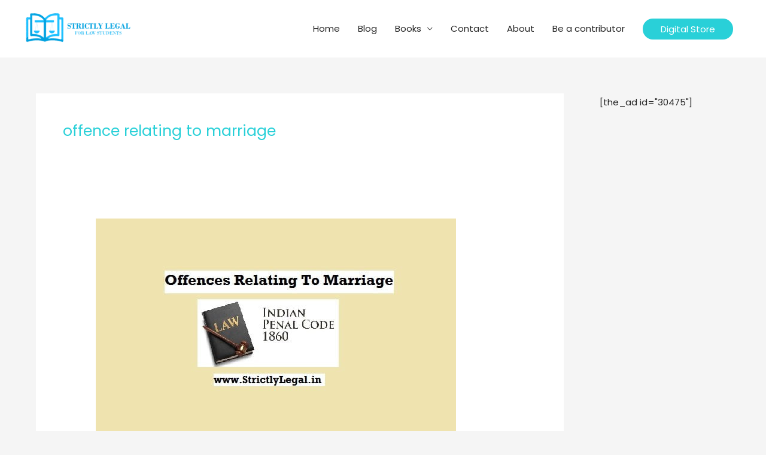

--- FILE ---
content_type: text/html; charset=utf-8
request_url: https://www.google.com/recaptcha/api2/aframe
body_size: 267
content:
<!DOCTYPE HTML><html><head><meta http-equiv="content-type" content="text/html; charset=UTF-8"></head><body><script nonce="hT8xWMD_JuJ_V2DrNvaJKA">/** Anti-fraud and anti-abuse applications only. See google.com/recaptcha */ try{var clients={'sodar':'https://pagead2.googlesyndication.com/pagead/sodar?'};window.addEventListener("message",function(a){try{if(a.source===window.parent){var b=JSON.parse(a.data);var c=clients[b['id']];if(c){var d=document.createElement('img');d.src=c+b['params']+'&rc='+(localStorage.getItem("rc::a")?sessionStorage.getItem("rc::b"):"");window.document.body.appendChild(d);sessionStorage.setItem("rc::e",parseInt(sessionStorage.getItem("rc::e")||0)+1);localStorage.setItem("rc::h",'1769098301361');}}}catch(b){}});window.parent.postMessage("_grecaptcha_ready", "*");}catch(b){}</script></body></html>